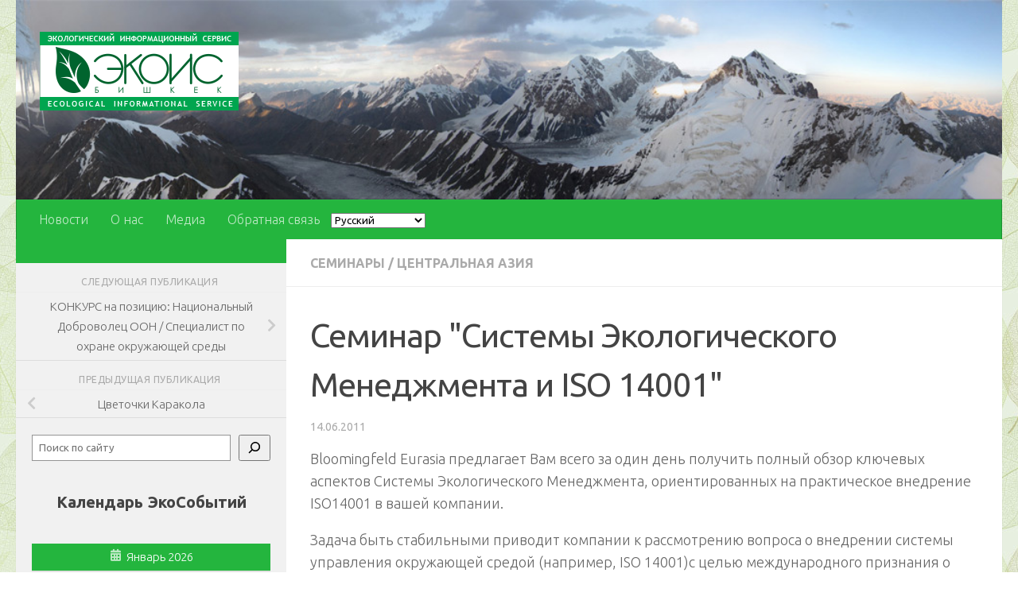

--- FILE ---
content_type: text/html; charset=UTF-8
request_url: https://ekois.net/d1-81-d0-b5-d0-bc-d0-b8-d0-bd-d0-b0-d1-80-d1-81-d0-b8-d1-81-d1-82-d0-b5-d0-bc-d1-8b-d1-8d-d0-ba-d0-be-d0-bb-d0-be-d0-b3-d0-b8-d1-87-d0-b5-d1-81-d0-ba-d0-be-d0-b3-d0-be-d0-bc-d0-b5-d0-bd-d0-b5/
body_size: 25376
content:
<!DOCTYPE html><html class="no-js" lang="ru-RU"><head><meta charset="UTF-8"><meta name="viewport" content="width=device-width, initial-scale=1.0"><link rel="profile" href="https://gmpg.org/xfn/11" /><link rel="pingback" href="https://ekois.net/xmlrpc.php"><title>Семинар &quot;Системы Экологического Менеджмента и ISO 14001&quot;</title><meta name='robots' content='max-image-preview:large' /><style>img:is([sizes="auto" i], [sizes^="auto," i]) { contain-intrinsic-size: 3000px 1500px }</style> <script defer src="[data-uri]"></script> <link rel='dns-prefetch' href='//static.addtoany.com' /><link rel="alternate" type="application/rss+xml" title=" &raquo; Лента" href="https://ekois.net/feed/" /><link rel="alternate" type="application/rss+xml" title=" &raquo; Лента комментариев" href="https://ekois.net/comments/feed/" /><link id="hu-user-gfont" href="//fonts.googleapis.com/css?family=Ubuntu:400,400italic,300italic,300,700&subset=latin,cyrillic-ext" rel="stylesheet" type="text/css"><script defer src="[data-uri]"></script> <style id='wp-emoji-styles-inline-css'>img.wp-smiley, img.emoji {
		display: inline !important;
		border: none !important;
		box-shadow: none !important;
		height: 1em !important;
		width: 1em !important;
		margin: 0 0.07em !important;
		vertical-align: -0.1em !important;
		background: none !important;
		padding: 0 !important;
	}</style><link rel='stylesheet' id='wp-block-library-css' href='https://ekois.net/wp-includes/css/dist/block-library/style.min.css?ver=6.7.4' media='all' /><style id='classic-theme-styles-inline-css'>/*! This file is auto-generated */
.wp-block-button__link{color:#fff;background-color:#32373c;border-radius:9999px;box-shadow:none;text-decoration:none;padding:calc(.667em + 2px) calc(1.333em + 2px);font-size:1.125em}.wp-block-file__button{background:#32373c;color:#fff;text-decoration:none}</style><style id='global-styles-inline-css'>:root{--wp--preset--aspect-ratio--square: 1;--wp--preset--aspect-ratio--4-3: 4/3;--wp--preset--aspect-ratio--3-4: 3/4;--wp--preset--aspect-ratio--3-2: 3/2;--wp--preset--aspect-ratio--2-3: 2/3;--wp--preset--aspect-ratio--16-9: 16/9;--wp--preset--aspect-ratio--9-16: 9/16;--wp--preset--color--black: #000000;--wp--preset--color--cyan-bluish-gray: #abb8c3;--wp--preset--color--white: #ffffff;--wp--preset--color--pale-pink: #f78da7;--wp--preset--color--vivid-red: #cf2e2e;--wp--preset--color--luminous-vivid-orange: #ff6900;--wp--preset--color--luminous-vivid-amber: #fcb900;--wp--preset--color--light-green-cyan: #7bdcb5;--wp--preset--color--vivid-green-cyan: #00d084;--wp--preset--color--pale-cyan-blue: #8ed1fc;--wp--preset--color--vivid-cyan-blue: #0693e3;--wp--preset--color--vivid-purple: #9b51e0;--wp--preset--gradient--vivid-cyan-blue-to-vivid-purple: linear-gradient(135deg,rgba(6,147,227,1) 0%,rgb(155,81,224) 100%);--wp--preset--gradient--light-green-cyan-to-vivid-green-cyan: linear-gradient(135deg,rgb(122,220,180) 0%,rgb(0,208,130) 100%);--wp--preset--gradient--luminous-vivid-amber-to-luminous-vivid-orange: linear-gradient(135deg,rgba(252,185,0,1) 0%,rgba(255,105,0,1) 100%);--wp--preset--gradient--luminous-vivid-orange-to-vivid-red: linear-gradient(135deg,rgba(255,105,0,1) 0%,rgb(207,46,46) 100%);--wp--preset--gradient--very-light-gray-to-cyan-bluish-gray: linear-gradient(135deg,rgb(238,238,238) 0%,rgb(169,184,195) 100%);--wp--preset--gradient--cool-to-warm-spectrum: linear-gradient(135deg,rgb(74,234,220) 0%,rgb(151,120,209) 20%,rgb(207,42,186) 40%,rgb(238,44,130) 60%,rgb(251,105,98) 80%,rgb(254,248,76) 100%);--wp--preset--gradient--blush-light-purple: linear-gradient(135deg,rgb(255,206,236) 0%,rgb(152,150,240) 100%);--wp--preset--gradient--blush-bordeaux: linear-gradient(135deg,rgb(254,205,165) 0%,rgb(254,45,45) 50%,rgb(107,0,62) 100%);--wp--preset--gradient--luminous-dusk: linear-gradient(135deg,rgb(255,203,112) 0%,rgb(199,81,192) 50%,rgb(65,88,208) 100%);--wp--preset--gradient--pale-ocean: linear-gradient(135deg,rgb(255,245,203) 0%,rgb(182,227,212) 50%,rgb(51,167,181) 100%);--wp--preset--gradient--electric-grass: linear-gradient(135deg,rgb(202,248,128) 0%,rgb(113,206,126) 100%);--wp--preset--gradient--midnight: linear-gradient(135deg,rgb(2,3,129) 0%,rgb(40,116,252) 100%);--wp--preset--font-size--small: 13px;--wp--preset--font-size--medium: 20px;--wp--preset--font-size--large: 36px;--wp--preset--font-size--x-large: 42px;--wp--preset--spacing--20: 0.44rem;--wp--preset--spacing--30: 0.67rem;--wp--preset--spacing--40: 1rem;--wp--preset--spacing--50: 1.5rem;--wp--preset--spacing--60: 2.25rem;--wp--preset--spacing--70: 3.38rem;--wp--preset--spacing--80: 5.06rem;--wp--preset--shadow--natural: 6px 6px 9px rgba(0, 0, 0, 0.2);--wp--preset--shadow--deep: 12px 12px 50px rgba(0, 0, 0, 0.4);--wp--preset--shadow--sharp: 6px 6px 0px rgba(0, 0, 0, 0.2);--wp--preset--shadow--outlined: 6px 6px 0px -3px rgba(255, 255, 255, 1), 6px 6px rgba(0, 0, 0, 1);--wp--preset--shadow--crisp: 6px 6px 0px rgba(0, 0, 0, 1);}:where(.is-layout-flex){gap: 0.5em;}:where(.is-layout-grid){gap: 0.5em;}body .is-layout-flex{display: flex;}.is-layout-flex{flex-wrap: wrap;align-items: center;}.is-layout-flex > :is(*, div){margin: 0;}body .is-layout-grid{display: grid;}.is-layout-grid > :is(*, div){margin: 0;}:where(.wp-block-columns.is-layout-flex){gap: 2em;}:where(.wp-block-columns.is-layout-grid){gap: 2em;}:where(.wp-block-post-template.is-layout-flex){gap: 1.25em;}:where(.wp-block-post-template.is-layout-grid){gap: 1.25em;}.has-black-color{color: var(--wp--preset--color--black) !important;}.has-cyan-bluish-gray-color{color: var(--wp--preset--color--cyan-bluish-gray) !important;}.has-white-color{color: var(--wp--preset--color--white) !important;}.has-pale-pink-color{color: var(--wp--preset--color--pale-pink) !important;}.has-vivid-red-color{color: var(--wp--preset--color--vivid-red) !important;}.has-luminous-vivid-orange-color{color: var(--wp--preset--color--luminous-vivid-orange) !important;}.has-luminous-vivid-amber-color{color: var(--wp--preset--color--luminous-vivid-amber) !important;}.has-light-green-cyan-color{color: var(--wp--preset--color--light-green-cyan) !important;}.has-vivid-green-cyan-color{color: var(--wp--preset--color--vivid-green-cyan) !important;}.has-pale-cyan-blue-color{color: var(--wp--preset--color--pale-cyan-blue) !important;}.has-vivid-cyan-blue-color{color: var(--wp--preset--color--vivid-cyan-blue) !important;}.has-vivid-purple-color{color: var(--wp--preset--color--vivid-purple) !important;}.has-black-background-color{background-color: var(--wp--preset--color--black) !important;}.has-cyan-bluish-gray-background-color{background-color: var(--wp--preset--color--cyan-bluish-gray) !important;}.has-white-background-color{background-color: var(--wp--preset--color--white) !important;}.has-pale-pink-background-color{background-color: var(--wp--preset--color--pale-pink) !important;}.has-vivid-red-background-color{background-color: var(--wp--preset--color--vivid-red) !important;}.has-luminous-vivid-orange-background-color{background-color: var(--wp--preset--color--luminous-vivid-orange) !important;}.has-luminous-vivid-amber-background-color{background-color: var(--wp--preset--color--luminous-vivid-amber) !important;}.has-light-green-cyan-background-color{background-color: var(--wp--preset--color--light-green-cyan) !important;}.has-vivid-green-cyan-background-color{background-color: var(--wp--preset--color--vivid-green-cyan) !important;}.has-pale-cyan-blue-background-color{background-color: var(--wp--preset--color--pale-cyan-blue) !important;}.has-vivid-cyan-blue-background-color{background-color: var(--wp--preset--color--vivid-cyan-blue) !important;}.has-vivid-purple-background-color{background-color: var(--wp--preset--color--vivid-purple) !important;}.has-black-border-color{border-color: var(--wp--preset--color--black) !important;}.has-cyan-bluish-gray-border-color{border-color: var(--wp--preset--color--cyan-bluish-gray) !important;}.has-white-border-color{border-color: var(--wp--preset--color--white) !important;}.has-pale-pink-border-color{border-color: var(--wp--preset--color--pale-pink) !important;}.has-vivid-red-border-color{border-color: var(--wp--preset--color--vivid-red) !important;}.has-luminous-vivid-orange-border-color{border-color: var(--wp--preset--color--luminous-vivid-orange) !important;}.has-luminous-vivid-amber-border-color{border-color: var(--wp--preset--color--luminous-vivid-amber) !important;}.has-light-green-cyan-border-color{border-color: var(--wp--preset--color--light-green-cyan) !important;}.has-vivid-green-cyan-border-color{border-color: var(--wp--preset--color--vivid-green-cyan) !important;}.has-pale-cyan-blue-border-color{border-color: var(--wp--preset--color--pale-cyan-blue) !important;}.has-vivid-cyan-blue-border-color{border-color: var(--wp--preset--color--vivid-cyan-blue) !important;}.has-vivid-purple-border-color{border-color: var(--wp--preset--color--vivid-purple) !important;}.has-vivid-cyan-blue-to-vivid-purple-gradient-background{background: var(--wp--preset--gradient--vivid-cyan-blue-to-vivid-purple) !important;}.has-light-green-cyan-to-vivid-green-cyan-gradient-background{background: var(--wp--preset--gradient--light-green-cyan-to-vivid-green-cyan) !important;}.has-luminous-vivid-amber-to-luminous-vivid-orange-gradient-background{background: var(--wp--preset--gradient--luminous-vivid-amber-to-luminous-vivid-orange) !important;}.has-luminous-vivid-orange-to-vivid-red-gradient-background{background: var(--wp--preset--gradient--luminous-vivid-orange-to-vivid-red) !important;}.has-very-light-gray-to-cyan-bluish-gray-gradient-background{background: var(--wp--preset--gradient--very-light-gray-to-cyan-bluish-gray) !important;}.has-cool-to-warm-spectrum-gradient-background{background: var(--wp--preset--gradient--cool-to-warm-spectrum) !important;}.has-blush-light-purple-gradient-background{background: var(--wp--preset--gradient--blush-light-purple) !important;}.has-blush-bordeaux-gradient-background{background: var(--wp--preset--gradient--blush-bordeaux) !important;}.has-luminous-dusk-gradient-background{background: var(--wp--preset--gradient--luminous-dusk) !important;}.has-pale-ocean-gradient-background{background: var(--wp--preset--gradient--pale-ocean) !important;}.has-electric-grass-gradient-background{background: var(--wp--preset--gradient--electric-grass) !important;}.has-midnight-gradient-background{background: var(--wp--preset--gradient--midnight) !important;}.has-small-font-size{font-size: var(--wp--preset--font-size--small) !important;}.has-medium-font-size{font-size: var(--wp--preset--font-size--medium) !important;}.has-large-font-size{font-size: var(--wp--preset--font-size--large) !important;}.has-x-large-font-size{font-size: var(--wp--preset--font-size--x-large) !important;}
:where(.wp-block-post-template.is-layout-flex){gap: 1.25em;}:where(.wp-block-post-template.is-layout-grid){gap: 1.25em;}
:where(.wp-block-columns.is-layout-flex){gap: 2em;}:where(.wp-block-columns.is-layout-grid){gap: 2em;}
:root :where(.wp-block-pullquote){font-size: 1.5em;line-height: 1.6;}</style><link rel='stylesheet' id='contact-form-7-css' href='https://ekois.net/wp-content/cache/autoptimize/css/autoptimize_single_3fd2afa98866679439097f4ab102fe0a.css?ver=6.0.5' media='all' /><link rel='stylesheet' id='hueman-main-style-css' href='https://ekois.net/wp-content/themes/hueman/assets/front/css/main.min.css?ver=3.7.23' media='all' /><style id='hueman-main-style-inline-css'>body { font-family:'Ubuntu', Arial, sans-serif;font-size:1.00rem }@media only screen and (min-width: 720px) {
        .nav > li { font-size:1.00rem; }
      }.sidebar .widget { padding-left: 20px; padding-right: 20px; padding-top: 20px; }::selection { background-color: #24b53e; }
::-moz-selection { background-color: #24b53e; }a,a>span.hu-external::after,.themeform label .required,#flexslider-featured .flex-direction-nav .flex-next:hover,#flexslider-featured .flex-direction-nav .flex-prev:hover,.post-hover:hover .post-title a,.post-title a:hover,.sidebar.s1 .post-nav li a:hover i,.content .post-nav li a:hover i,.post-related a:hover,.sidebar.s1 .widget_rss ul li a,#footer .widget_rss ul li a,.sidebar.s1 .widget_calendar a,#footer .widget_calendar a,.sidebar.s1 .alx-tab .tab-item-category a,.sidebar.s1 .alx-posts .post-item-category a,.sidebar.s1 .alx-tab li:hover .tab-item-title a,.sidebar.s1 .alx-tab li:hover .tab-item-comment a,.sidebar.s1 .alx-posts li:hover .post-item-title a,#footer .alx-tab .tab-item-category a,#footer .alx-posts .post-item-category a,#footer .alx-tab li:hover .tab-item-title a,#footer .alx-tab li:hover .tab-item-comment a,#footer .alx-posts li:hover .post-item-title a,.comment-tabs li.active a,.comment-awaiting-moderation,.child-menu a:hover,.child-menu .current_page_item > a,.wp-pagenavi a{ color: #24b53e; }input[type="submit"],.themeform button[type="submit"],.sidebar.s1 .sidebar-top,.sidebar.s1 .sidebar-toggle,#flexslider-featured .flex-control-nav li a.flex-active,.post-tags a:hover,.sidebar.s1 .widget_calendar caption,#footer .widget_calendar caption,.author-bio .bio-avatar:after,.commentlist li.bypostauthor > .comment-body:after,.commentlist li.comment-author-admin > .comment-body:after{ background-color: #24b53e; }.post-format .format-container { border-color: #24b53e; }.sidebar.s1 .alx-tabs-nav li.active a,#footer .alx-tabs-nav li.active a,.comment-tabs li.active a,.wp-pagenavi a:hover,.wp-pagenavi a:active,.wp-pagenavi span.current{ border-bottom-color: #24b53e!important; }.sidebar.s2 .post-nav li a:hover i,
.sidebar.s2 .widget_rss ul li a,
.sidebar.s2 .widget_calendar a,
.sidebar.s2 .alx-tab .tab-item-category a,
.sidebar.s2 .alx-posts .post-item-category a,
.sidebar.s2 .alx-tab li:hover .tab-item-title a,
.sidebar.s2 .alx-tab li:hover .tab-item-comment a,
.sidebar.s2 .alx-posts li:hover .post-item-title a { color: #1f8432; }
.sidebar.s2 .sidebar-top,.sidebar.s2 .sidebar-toggle,.post-comments,.jp-play-bar,.jp-volume-bar-value,.sidebar.s2 .widget_calendar caption{ background-color: #1f8432; }.sidebar.s2 .alx-tabs-nav li.active a { border-bottom-color: #1f8432; }
.post-comments::before { border-right-color: #1f8432; }
      .search-expand,
              #nav-topbar.nav-container { background-color: #f1f1f1}@media only screen and (min-width: 720px) {
                #nav-topbar .nav ul { background-color: #f1f1f1; }
              }.is-scrolled #header .nav-container.desktop-sticky,
              .is-scrolled #header .search-expand { background-color: #f1f1f1; background-color: rgba(241,241,241,0.90) }.is-scrolled .topbar-transparent #nav-topbar.desktop-sticky .nav ul { background-color: #f1f1f1; background-color: rgba(241,241,241,0.95) }#header { background-color: rgba(241,241,241,0); }
@media only screen and (min-width: 720px) {
  #nav-header .nav ul { background-color: rgba(241,241,241,0); }
}
        #header #nav-mobile { background-color: #006382; }.is-scrolled #header #nav-mobile { background-color: #006382; background-color: rgba(0,99,130,0.90) }#nav-header.nav-container, #main-header-search .search-expand { background-color: #24b53e; }
@media only screen and (min-width: 720px) {
  #nav-header .nav ul { background-color: #24b53e; }
}
        #footer-bottom { background-color: #1f8432; }.site-title a img { max-height: 250px; }.sidebar.expanding, .sidebar.collapsing, .sidebar .sidebar-content, .sidebar .sidebar-toggle, .container-inner > .main::before,.container-inner > .main::after { background-color: #f1f1f1; }@media only screen and (min-width: 480px) and (max-width: 1200px) { .s2.expanded { background-color: #f1f1f1; } }@media only screen and (min-width: 480px) and (max-width: 960px) { .s1.expanded { background-color: #f1f1f1; } }body {background: #ffffff url(https://ekois.net/wp-content/uploads/2023/07/bg_pattern.jpg) repeat center center;background-attachment:fixed;background-size: original;}</style><link rel='stylesheet' id='hueman-font-awesome-css' href='https://ekois.net/wp-content/themes/hueman/assets/front/css/font-awesome.min.css?ver=3.7.23' media='all' /><style id='akismet-widget-style-inline-css'>.a-stats {
				--akismet-color-mid-green: #357b49;
				--akismet-color-white: #fff;
				--akismet-color-light-grey: #f6f7f7;

				max-width: 350px;
				width: auto;
			}

			.a-stats * {
				all: unset;
				box-sizing: border-box;
			}

			.a-stats strong {
				font-weight: 600;
			}

			.a-stats a.a-stats__link,
			.a-stats a.a-stats__link:visited,
			.a-stats a.a-stats__link:active {
				background: var(--akismet-color-mid-green);
				border: none;
				box-shadow: none;
				border-radius: 8px;
				color: var(--akismet-color-white);
				cursor: pointer;
				display: block;
				font-family: -apple-system, BlinkMacSystemFont, 'Segoe UI', 'Roboto', 'Oxygen-Sans', 'Ubuntu', 'Cantarell', 'Helvetica Neue', sans-serif;
				font-weight: 500;
				padding: 12px;
				text-align: center;
				text-decoration: none;
				transition: all 0.2s ease;
			}

			/* Extra specificity to deal with TwentyTwentyOne focus style */
			.widget .a-stats a.a-stats__link:focus {
				background: var(--akismet-color-mid-green);
				color: var(--akismet-color-white);
				text-decoration: none;
			}

			.a-stats a.a-stats__link:hover {
				filter: brightness(110%);
				box-shadow: 0 4px 12px rgba(0, 0, 0, 0.06), 0 0 2px rgba(0, 0, 0, 0.16);
			}

			.a-stats .count {
				color: var(--akismet-color-white);
				display: block;
				font-size: 1.5em;
				line-height: 1.4;
				padding: 0 13px;
				white-space: nowrap;
			}</style><link rel='stylesheet' id='addtoany-css' href='https://ekois.net/wp-content/plugins/add-to-any/addtoany.min.css?ver=1.16' media='all' /><link rel='stylesheet' id='__EPYT__style-css' href='https://ekois.net/wp-content/plugins/youtube-embed-plus/styles/ytprefs.min.css?ver=14.2.1.3' media='all' /><style id='__EPYT__style-inline-css'>.epyt-gallery-thumb {
                        width: 50%;
                }
                
                         @media (min-width:0px) and (max-width: 767px) {
                            .epyt-gallery-rowbreak {
                                display: none;
                            }
                            .epyt-gallery-allthumbs[class*="epyt-cols"] .epyt-gallery-thumb {
                                width: 100% !important;
                            }
                          }</style> <script defer id="addtoany-core-js-before" src="[data-uri]"></script> <script defer src="https://static.addtoany.com/menu/page.js" id="addtoany-core-js"></script> <script src="https://ekois.net/wp-includes/js/jquery/jquery.min.js?ver=3.7.1" id="jquery-core-js"></script> <script defer src="https://ekois.net/wp-includes/js/jquery/jquery-migrate.min.js?ver=3.4.1" id="jquery-migrate-js"></script> <script defer src="https://ekois.net/wp-content/plugins/add-to-any/addtoany.min.js?ver=1.1" id="addtoany-jquery-js"></script> <script defer id="__ytprefs__-js-extra" src="[data-uri]"></script> <script defer src="https://ekois.net/wp-content/plugins/youtube-embed-plus/scripts/ytprefs.min.js?ver=14.2.1.3" id="__ytprefs__-js"></script> <link rel="https://api.w.org/" href="https://ekois.net/wp-json/" /><link rel="alternate" title="JSON" type="application/json" href="https://ekois.net/wp-json/wp/v2/posts/7289" /><link rel="EditURI" type="application/rsd+xml" title="RSD" href="https://ekois.net/xmlrpc.php?rsd" /><link rel="canonical" href="https://ekois.net/d1-81-d0-b5-d0-bc-d0-b8-d0-bd-d0-b0-d1-80-d1-81-d0-b8-d1-81-d1-82-d0-b5-d0-bc-d1-8b-d1-8d-d0-ba-d0-be-d0-bb-d0-be-d0-b3-d0-b8-d1-87-d0-b5-d1-81-d0-ba-d0-be-d0-b3-d0-be-d0-bc-d0-b5-d0-bd-d0-b5/" /><link rel='shortlink' href='https://ekois.net/?p=7289' /><link rel="alternate" title="oEmbed (JSON)" type="application/json+oembed" href="https://ekois.net/wp-json/oembed/1.0/embed?url=https%3A%2F%2Fekois.net%2Fd1-81-d0-b5-d0-bc-d0-b8-d0-bd-d0-b0-d1-80-d1-81-d0-b8-d1-81-d1-82-d0-b5-d0-bc-d1-8b-d1-8d-d0-ba-d0-be-d0-bb-d0-be-d0-b3-d0-b8-d1-87-d0-b5-d1-81-d0-ba-d0-be-d0-b3-d0-be-d0-bc-d0-b5-d0-bd-d0-b5%2F" /><link rel="alternate" title="oEmbed (XML)" type="text/xml+oembed" href="https://ekois.net/wp-json/oembed/1.0/embed?url=https%3A%2F%2Fekois.net%2Fd1-81-d0-b5-d0-bc-d0-b8-d0-bd-d0-b0-d1-80-d1-81-d0-b8-d1-81-d1-82-d0-b5-d0-bc-d1-8b-d1-8d-d0-ba-d0-be-d0-bb-d0-be-d0-b3-d0-b8-d1-87-d0-b5-d1-81-d0-ba-d0-be-d0-b3-d0-be-d0-bc-d0-b5-d0-bd-d0-b5%2F&#038;format=xml" /><link rel="preload" as="font" type="font/woff2" href="https://ekois.net/wp-content/themes/hueman/assets/front/webfonts/fa-brands-400.woff2?v=5.15.2" crossorigin="anonymous"/><link rel="preload" as="font" type="font/woff2" href="https://ekois.net/wp-content/themes/hueman/assets/front/webfonts/fa-regular-400.woff2?v=5.15.2" crossorigin="anonymous"/><link rel="preload" as="font" type="font/woff2" href="https://ekois.net/wp-content/themes/hueman/assets/front/webfonts/fa-solid-900.woff2?v=5.15.2" crossorigin="anonymous"/> <!--[if lt IE 9]> <script src="https://ekois.net/wp-content/themes/hueman/assets/front/js/ie/html5shiv-printshiv.min.js"></script> <script src="https://ekois.net/wp-content/themes/hueman/assets/front/js/ie/selectivizr.js"></script> <![endif]--></head><body class="post-template-default single single-post postid-7289 single-format-standard wp-custom-logo wp-embed-responsive col-2cr full-width mobile-sidebar-hide-s2 header-desktop-sticky header-mobile-sticky hueman-3-7-23 chrome"><div id="wrapper"> <a class="screen-reader-text skip-link" href="#content">Перейти к содержимому</a><header id="header" class="specific-mobile-menu-on one-mobile-menu mobile_menu   topbar-transparent has-header-img"><nav class="nav-container group mobile-menu mobile-sticky " id="nav-mobile" data-menu-id="header-1"><div class="mobile-title-logo-in-header"><p class="site-title"> <a class="custom-logo-link" href="https://ekois.net/" rel="home" title=" | Главная страница"><img src="https://ekois.net/wp-content/uploads/2023/07/ekois_logo-1.png" alt="" width="250" height="99"/></a></p></div> <button class="ham__navbar-toggler-two collapsed" title="Menu" aria-expanded="false"> <span class="ham__navbar-span-wrapper"> <span class="line line-1"></span> <span class="line line-2"></span> <span class="line line-3"></span> </span> </button><div class="nav-text"></div><div class="nav-wrap container"><ul id="menu-glavnoe-menyu" class="nav container-inner group"><li id="menu-item-14129" class="menu-item menu-item-type-custom menu-item-object-custom menu-item-home menu-item-14129"><a href="http://ekois.net/">Новости</a></li><li id="menu-item-19" class="menu-item menu-item-type-post_type menu-item-object-page menu-item-19"><a href="https://ekois.net/about-us/">О нас</a></li><li id="menu-item-42746" class="menu-item menu-item-type-post_type menu-item-object-page menu-item-42746"><a href="https://ekois.net/media/">Медиа</a></li><li id="menu-item-42747" class="menu-item menu-item-type-post_type menu-item-object-page menu-item-42747"><a href="https://ekois.net/kontakty/">Обратная связь</a></li></ul></div></nav><div class="container group"><div class="container-inner"><div id="header-image-wrap"><div class="group hu-pad central-header-zone"><div class="logo-tagline-group"><p class="site-title"> <a class="custom-logo-link" href="https://ekois.net/" rel="home" title=" | Главная страница"><img src="https://ekois.net/wp-content/uploads/2023/07/ekois_logo-1.png" alt="" width="250" height="99"/></a></p></div></div> <img src="https://ekois.net/wp-content/uploads/2023/07/h_5.jpg" width="1027" height="208" alt="" class="new-site-image" srcset="https://ekois.net/wp-content/uploads/2023/07/h_5.jpg 1027w, https://ekois.net/wp-content/uploads/2023/07/h_5-300x61.jpg 300w, https://ekois.net/wp-content/uploads/2023/07/h_5-1024x207.jpg 1024w, https://ekois.net/wp-content/uploads/2023/07/h_5-768x156.jpg 768w" sizes="(max-width: 1027px) 100vw, 1027px" decoding="async" fetchpriority="high" /></div><nav class="nav-container group desktop-menu " id="nav-header" data-menu-id="header-2"><div class="nav-text"></div><div class="nav-wrap container"><ul id="menu-glavnoe-menyu-1" class="nav container-inner group"><li class="menu-item menu-item-type-custom menu-item-object-custom menu-item-home menu-item-14129"><a href="http://ekois.net/">Новости</a></li><li class="menu-item menu-item-type-post_type menu-item-object-page menu-item-19"><a href="https://ekois.net/about-us/">О нас</a></li><li class="menu-item menu-item-type-post_type menu-item-object-page menu-item-42746"><a href="https://ekois.net/media/">Медиа</a></li><li class="menu-item menu-item-type-post_type menu-item-object-page menu-item-42747"><a href="https://ekois.net/kontakty/">Обратная связь</a></li><li style="position:relative;" class="menu-item menu-item-gtranslate gt-menu-12210"></li></ul></div></nav></div></div></header><div class="container" id="page"><div class="container-inner"><div class="main"><div class="main-inner group"><main class="content" id="content"><div class="page-title hu-pad group"><ul class="meta-single group"><li class="category"><a href="https://ekois.net/category/sobytiya/seminary/" rel="category tag">Семинары</a> <span>/</span> <a href="https://ekois.net/category/geografiya/tsentralnaya-aziya/" rel="category tag">Центральная Азия</a></li></ul></div><div class="hu-pad group"><article class="post-7289 post type-post status-publish format-standard hentry category-seminary category-tsentralnaya-aziya"><div class="post-inner group"><h1 class="post-title entry-title">Семинар &quot;Системы Экологического Менеджмента и ISO 14001&quot;</h1><p class="post-byline"> <time class="published" datetime="2011-06-14T08:06:19+06:00">14.06.2011</time></p><div class="clear"></div><div class="entry themeform"><div class="entry-inner"><p>Bloomingfeld Eurasia предлагает Вам всего за один день получить полный обзор ключевых аспектов Системы Экологического Менеджмента, ориентированных на практическое внедрение ISO14001 в вашей компании.</p><p>Задача быть стабильными приводит компании к рассмотрению вопроса о внедрении системы управления окружающей средой (например, ISO 14001)с целью международного признания о политики компании по отношению к окружающей среде.</p><p>Данный курс дает понимание того, как определить и оценить влияние деятельности компании на окружающую среду. Он объясняет, как воздействие компании на окружающую среду может осуществляться в рамках системы экологического менеджмента.</p><p>В курс включено практическое применение экологического аудита и системы управления окружающей средой, а также тестирование и оценка диапазона доступных инструментов и методов экологического менеджмента. В частности будет рассмотрен стандарт ISO 14001.<br /> <span id="more-7289"></span><br /> Справочник семинара может быть использован в качестве справочной базы данных или в качестве руководства позволяющего успешно реализовывать ISO14001 на вашем предприятии.</p><p>Эксперты:</p><p>Vincent Lalieu, Региональный Менеджер, Bloomingfeld Eurasia<br /> Kim Schoenmaekers, Главный инженер, Bloomingfeld<br /> Willem Van Gulck, Управляющий Директор, Bloomingfeld</p><p>Проведение семинара:</p><p>08/07/201, Казак Ауыл Медеу Алматы Казахстан, 09.30-16.30 (включая обед)</p><p>Условия участия:</p><p>Компании: 400 USD<br /> Государственные служащие: 300 USD<br /> Студенты: 100 USD</p><p>Участники семинара получат Сертификат Участия</p><p>зарегистрироваться он-лайн по ссылке: <a href="http://www.bloomingfeld.com/seminars/bfkz110002ru.html">http://www.bloomingfeld.com/seminars/bfkz110002ru.html<br /> </a></p><div class="addtoany_share_save_container addtoany_content addtoany_content_bottom"><div class="a2a_kit a2a_kit_size_18 addtoany_list" data-a2a-url="https://ekois.net/d1-81-d0-b5-d0-bc-d0-b8-d0-bd-d0-b0-d1-80-d1-81-d0-b8-d1-81-d1-82-d0-b5-d0-bc-d1-8b-d1-8d-d0-ba-d0-be-d0-bb-d0-be-d0-b3-d0-b8-d1-87-d0-b5-d1-81-d0-ba-d0-be-d0-b3-d0-be-d0-bc-d0-b5-d0-bd-d0-b5/" data-a2a-title="Семинар &quot;Системы Экологического Менеджмента и ISO 14001&quot;"><a class="a2a_button_facebook" href="https://www.addtoany.com/add_to/facebook?linkurl=https%3A%2F%2Fekois.net%2Fd1-81-d0-b5-d0-bc-d0-b8-d0-bd-d0-b0-d1-80-d1-81-d0-b8-d1-81-d1-82-d0-b5-d0-bc-d1-8b-d1-8d-d0-ba-d0-be-d0-bb-d0-be-d0-b3-d0-b8-d1-87-d0-b5-d1-81-d0-ba-d0-be-d0-b3-d0-be-d0-bc-d0-b5-d0-bd-d0-b5%2F&amp;linkname=%D0%A1%D0%B5%D0%BC%D0%B8%D0%BD%D0%B0%D1%80%20%22%D0%A1%D0%B8%D1%81%D1%82%D0%B5%D0%BC%D1%8B%20%D0%AD%D0%BA%D0%BE%D0%BB%D0%BE%D0%B3%D0%B8%D1%87%D0%B5%D1%81%D0%BA%D0%BE%D0%B3%D0%BE%20%D0%9C%D0%B5%D0%BD%D0%B5%D0%B4%D0%B6%D0%BC%D0%B5%D0%BD%D1%82%D0%B0%20%D0%B8%20ISO%2014001%22" title="Facebook" rel="nofollow noopener" target="_blank"></a><a class="a2a_button_email" href="https://www.addtoany.com/add_to/email?linkurl=https%3A%2F%2Fekois.net%2Fd1-81-d0-b5-d0-bc-d0-b8-d0-bd-d0-b0-d1-80-d1-81-d0-b8-d1-81-d1-82-d0-b5-d0-bc-d1-8b-d1-8d-d0-ba-d0-be-d0-bb-d0-be-d0-b3-d0-b8-d1-87-d0-b5-d1-81-d0-ba-d0-be-d0-b3-d0-be-d0-bc-d0-b5-d0-bd-d0-b5%2F&amp;linkname=%D0%A1%D0%B5%D0%BC%D0%B8%D0%BD%D0%B0%D1%80%20%22%D0%A1%D0%B8%D1%81%D1%82%D0%B5%D0%BC%D1%8B%20%D0%AD%D0%BA%D0%BE%D0%BB%D0%BE%D0%B3%D0%B8%D1%87%D0%B5%D1%81%D0%BA%D0%BE%D0%B3%D0%BE%20%D0%9C%D0%B5%D0%BD%D0%B5%D0%B4%D0%B6%D0%BC%D0%B5%D0%BD%D1%82%D0%B0%20%D0%B8%20ISO%2014001%22" title="Email" rel="nofollow noopener" target="_blank"></a></div></div><nav class="pagination group"></nav></div><div class="clear"></div></div></div></article><div class="clear"></div><h4 class="heading"> <i class="far fa-hand-point-right"></i>Вам может также понравиться...</h4><ul class="related-posts group"><li class="related post-hover"><article class="post-18625 post type-post status-publish format-standard hentry category-vstrechi-i-konferentsii category-tsentralnaya-aziya"><div class="post-thumbnail"> <a href="https://ekois.net/provedenie-natsionalnogo-dialoga-gef-v-kazahstane/" class="hu-rel-post-thumb"> </a></div><div class="related-inner"><h4 class="post-title entry-title"> <a href="https://ekois.net/provedenie-natsionalnogo-dialoga-gef-v-kazahstane/" rel="bookmark">Проведение Национального диалога ГЭФ в Казахстане</a></h4><div class="post-meta group"><p class="post-date"> <time class="published updated" datetime="2015-12-07 16:56:10">07.12.2015</time></p><p class="post-byline" style="display:none">&nbsp;- <span class="vcard author"> <span class="fn"><a href="https://ekois.net/author/indira/" title="Записи Индира Жакипова" rel="author">Индира Жакипова</a></span> </span> &middot; Published <span class="published">07.12.2015</span></p></div></div></article></li><li class="related post-hover"><article class="post-3123 post type-post status-publish format-standard hentry category-granty category-donory category-news category-seminary category-treningi"><div class="post-thumbnail"> <a href="https://ekois.net/d0-be-d1-87-d0-b5-d1-80-d0-b5-d0-b4-d0-bd-d0-be-d0-b9-d0-b2-d1-8b-d0-bf-d1-83-d1-81-d0-ba-d0-b1-d1-8e-d0-bb-d0-bb-d0-b5-d1-82-d0-b5-d0-bd-d1-8f-d1-84-d0-be-d0-bd-d0-b4-d1-8b-d0-b8-d0-b3-d1-80-d0/" class="hu-rel-post-thumb"> </a></div><div class="related-inner"><h4 class="post-title entry-title"> <a href="https://ekois.net/d0-be-d1-87-d0-b5-d1-80-d0-b5-d0-b4-d0-bd-d0-be-d0-b9-d0-b2-d1-8b-d0-bf-d1-83-d1-81-d0-ba-d0-b1-d1-8e-d0-bb-d0-bb-d0-b5-d1-82-d0-b5-d0-bd-d1-8f-d1-84-d0-be-d0-bd-d0-b4-d1-8b-d0-b8-d0-b3-d1-80-d0/" rel="bookmark">Очередной выпуск бюллетеня &quot;Фонды и гранты&quot;</a></h4><div class="post-meta group"><p class="post-date"> <time class="published updated" datetime="2008-05-07 08:01:59">07.05.2008</time></p><p class="post-byline" style="display:none">&nbsp;- <span class="vcard author"> <span class="fn"><a href="https://ekois.net/author/indira/" title="Записи Индира Жакипова" rel="author">Индира Жакипова</a></span> </span> &middot; Published <span class="published">07.05.2008</span></p></div></div></article></li><li class="related post-hover"><article class="post-41815 post type-post status-publish format-standard hentry category-ustojchivoe-razvitie category-tsentralnaya-aziya"><div class="post-thumbnail"> <a href="https://ekois.net/raspustit-baklashku-na-pryazhu/" class="hu-rel-post-thumb"> </a></div><div class="related-inner"><h4 class="post-title entry-title"> <a href="https://ekois.net/raspustit-baklashku-na-pryazhu/" rel="bookmark">РАСПУСТИТЬ «БАКЛАШКУ» НА ПРЯЖУ</a></h4><div class="post-meta group"><p class="post-date"> <time class="published updated" datetime="2023-01-24 13:57:47">24.01.2023</time></p><p class="post-byline" style="display:none">&nbsp;- <span class="vcard author"> <span class="fn"><a href="https://ekois.net/author/indira/" title="Записи Индира Жакипова" rel="author">Индира Жакипова</a></span> </span> &middot; Published <span class="published">24.01.2023</span></p></div></div></article></li></ul></div></main><div class="sidebar s1 collapsed" data-position="left" data-layout="col-2cr" data-sb-id="s1"> <button class="sidebar-toggle" title="Развернуть боковое меню"><i class="fas sidebar-toggle-arrows"></i></button><div class="sidebar-content"><div class="sidebar-top group"></div><ul class="post-nav group"><li class="next"><strong>Следующая публикация&nbsp;</strong><a href="https://ekois.net/d0-ba-d0-be-d0-bd-d0-ba-d1-83-d1-80-d1-81-d0-bd-d0-b0-d0-bf-d0-be-d0-b7-d0-b8-d1-86-d0-b8-d1-8e-d0-bd-d0-b0-d1-86-d0-b8-d0-be-d0-bd-d0-b0-d0-bb-d1-8c-d0-bd-d1-8b-d0-b9-d0-b4-d0-be-d0-b1-d1-80/" rel="next"><i class="fas fa-chevron-right"></i><span>КОНКУРС на позицию:   Национальный Доброволец ООН / Специалист по охране окружающей среды</span></a></li><li class="previous"><strong>Предыдущая публикация&nbsp;</strong><a href="https://ekois.net/d1-86-d0-b2-d0-b5-d1-82-d0-be-d1-87-d0-ba-d0-b8-d0-ba-d0-b0-d1-80-d0-b0-d0-ba-d0-be-d0-bb-d0-b0/" rel="prev"><i class="fas fa-chevron-left"></i><span>Цветочки Каракола</span></a></li></ul><div id="block-2" class="widget widget_block widget_search"><form role="search" method="get" action="https://ekois.net/" class="wp-block-search__button-inside wp-block-search__icon-button wp-block-search"    ><label class="wp-block-search__label screen-reader-text" for="wp-block-search__input-1" >Поиск</label><div class="wp-block-search__inside-wrapper " ><input class="wp-block-search__input" id="wp-block-search__input-1" placeholder="Поиск по сайту" value="" type="search" name="s" required /><button aria-label="Поиск" class="wp-block-search__button has-icon wp-element-button" type="submit" ><svg class="search-icon" viewBox="0 0 24 24" width="24" height="24"> <path d="M13 5c-3.3 0-6 2.7-6 6 0 1.4.5 2.7 1.3 3.7l-3.8 3.8 1.1 1.1 3.8-3.8c1 .8 2.3 1.3 3.7 1.3 3.3 0 6-2.7 6-6S16.3 5 13 5zm0 10.5c-2.5 0-4.5-2-4.5-4.5s2-4.5 4.5-4.5 4.5 2 4.5 4.5-2 4.5-4.5 4.5z"></path> </svg></button></div></form></div><div id="block-6" class="widget widget_block"><h2 class="wp-block-heading has-text-align-center has-medium-font-size">Календарь ЭкоСобытий</h2></div><div id="block-5" class="widget widget_block widget_calendar"><div class="wp-block-calendar"><table id="wp-calendar" class="wp-calendar-table"><caption>Январь 2026</caption><thead><tr><th scope="col" title="Понедельник">Пн</th><th scope="col" title="Вторник">Вт</th><th scope="col" title="Среда">Ср</th><th scope="col" title="Четверг">Чт</th><th scope="col" title="Пятница">Пт</th><th scope="col" title="Суббота">Сб</th><th scope="col" title="Воскресенье">Вс</th></tr></thead><tbody><tr><td colspan="3" class="pad">&nbsp;</td><td>1</td><td>2</td><td><a href="https://ekois.net/2026/01/03/" aria-label="Записи, опубликованные 03.01.2026">3</a></td><td>4</td></tr><tr><td><a href="https://ekois.net/2026/01/05/" aria-label="Записи, опубликованные 05.01.2026">5</a></td><td>6</td><td><a href="https://ekois.net/2026/01/07/" aria-label="Записи, опубликованные 07.01.2026">7</a></td><td>8</td><td>9</td><td><a href="https://ekois.net/2026/01/10/" aria-label="Записи, опубликованные 10.01.2026">10</a></td><td><a href="https://ekois.net/2026/01/11/" aria-label="Записи, опубликованные 11.01.2026">11</a></td></tr><tr><td><a href="https://ekois.net/2026/01/12/" aria-label="Записи, опубликованные 12.01.2026">12</a></td><td><a href="https://ekois.net/2026/01/13/" aria-label="Записи, опубликованные 13.01.2026">13</a></td><td>14</td><td>15</td><td><a href="https://ekois.net/2026/01/16/" aria-label="Записи, опубликованные 16.01.2026">16</a></td><td id="today">17</td><td>18</td></tr><tr><td>19</td><td>20</td><td>21</td><td>22</td><td>23</td><td>24</td><td>25</td></tr><tr><td>26</td><td>27</td><td>28</td><td>29</td><td>30</td><td>31</td><td class="pad" colspan="1">&nbsp;</td></tr></tbody></table><nav aria-label="Предыдущий и следующий месяцы" class="wp-calendar-nav"> <span class="wp-calendar-nav-prev"><a href="https://ekois.net/2025/12/">&laquo; Дек</a></span> <span class="pad">&nbsp;</span> <span class="wp-calendar-nav-next">&nbsp;</span></nav></div></div><div id="block-3" class="widget widget_block widget_media_image"><div class="wp-block-image"><figure class="aligncenter size-full"><a href="http://ekois.net/ekoforum-kyrgyzstana/"><img loading="lazy" decoding="async" width="240" height="100" src="http://ekois.net/wp-content/uploads/2023/07/b_ecoforum.png" alt="" class="wp-image-42720"/></a></figure></div></div><div id="block-7" class="widget widget_block widget_media_image"><div class="wp-block-image"><figure class="aligncenter size-full"><a href="http://ekois.net/yuridicheskaya-konsultatsiya/"><img loading="lazy" decoding="async" width="240" height="100" src="http://ekois.net/wp-content/uploads/2023/07/juridical.png" alt="" class="wp-image-42883"/></a></figure></div></div><div id="block-8" class="widget widget_block widget_media_image"><div class="wp-block-image"><figure class="aligncenter size-full"><a href="http://ekois.net/svinets-i-zdorove/"><img loading="lazy" decoding="async" width="240" height="100" src="http://ekois.net/wp-content/uploads/2023/08/pb1.png" alt="" class="wp-image-42920"/></a></figure></div></div><div id="block-16" class="widget widget_block widget_media_image"><div class="wp-block-image"><figure class="aligncenter size-full"><a href="http://ekois.net/ustarevshie-pestitsidy-i-stojkie-organicheskie-zagryazniteli/"><img loading="lazy" decoding="async" width="240" height="100" src="http://ekois.net/wp-content/uploads/2023/08/toxic2.png" alt="" class="wp-image-42939"/></a></figure></div></div><div id="block-9" class="widget widget_block"><h2 class="wp-block-heading has-text-align-center has-medium-font-size">Архив новостей</h2></div><div id="annual_archive_widget-2" class="widget Annual_Archive_Widget"> <select name="archive-dropdown" onchange='document.location.href=this.options[this.selectedIndex].value;'><option value="">Выберите месяц</option><option value='https://ekois.net/2026/01/'> Январь 2026 &nbsp;(16)</option><option value='https://ekois.net/2025/12/'> Декабрь 2025 &nbsp;(22)</option><option value='https://ekois.net/2025/11/'> Ноябрь 2025 &nbsp;(33)</option><option value='https://ekois.net/2025/10/'> Октябрь 2025 &nbsp;(64)</option><option value='https://ekois.net/2025/09/'> Сентябрь 2025 &nbsp;(49)</option><option value='https://ekois.net/2025/08/'> Август 2025 &nbsp;(40)</option><option value='https://ekois.net/2025/07/'> Июль 2025 &nbsp;(58)</option><option value='https://ekois.net/2025/06/'> Июнь 2025 &nbsp;(55)</option><option value='https://ekois.net/2025/05/'> Май 2025 &nbsp;(36)</option><option value='https://ekois.net/2025/04/'> Апрель 2025 &nbsp;(41)</option><option value='https://ekois.net/2025/03/'> Март 2025 &nbsp;(44)</option><option value='https://ekois.net/2025/02/'> Февраль 2025 &nbsp;(30)</option><option value='https://ekois.net/2025/01/'> Январь 2025 &nbsp;(29)</option><option value='https://ekois.net/2024/12/'> Декабрь 2024 &nbsp;(33)</option><option value='https://ekois.net/2024/11/'> Ноябрь 2024 &nbsp;(45)</option><option value='https://ekois.net/2024/10/'> Октябрь 2024 &nbsp;(44)</option><option value='https://ekois.net/2024/09/'> Сентябрь 2024 &nbsp;(44)</option><option value='https://ekois.net/2024/08/'> Август 2024 &nbsp;(28)</option><option value='https://ekois.net/2024/07/'> Июль 2024 &nbsp;(47)</option><option value='https://ekois.net/2024/06/'> Июнь 2024 &nbsp;(39)</option><option value='https://ekois.net/2024/05/'> Май 2024 &nbsp;(35)</option><option value='https://ekois.net/2024/04/'> Апрель 2024 &nbsp;(60)</option><option value='https://ekois.net/2024/03/'> Март 2024 &nbsp;(42)</option><option value='https://ekois.net/2024/02/'> Февраль 2024 &nbsp;(52)</option><option value='https://ekois.net/2024/01/'> Январь 2024 &nbsp;(39)</option><option value='https://ekois.net/2023/12/'> Декабрь 2023 &nbsp;(53)</option><option value='https://ekois.net/2023/11/'> Ноябрь 2023 &nbsp;(47)</option><option value='https://ekois.net/2023/10/'> Октябрь 2023 &nbsp;(46)</option><option value='https://ekois.net/2023/09/'> Сентябрь 2023 &nbsp;(42)</option><option value='https://ekois.net/2023/08/'> Август 2023 &nbsp;(38)</option><option value='https://ekois.net/2023/07/'> Июль 2023 &nbsp;(43)</option><option value='https://ekois.net/2023/06/'> Июнь 2023 &nbsp;(42)</option><option value='https://ekois.net/2023/05/'> Май 2023 &nbsp;(43)</option><option value='https://ekois.net/2023/04/'> Апрель 2023 &nbsp;(38)</option><option value='https://ekois.net/2023/03/'> Март 2023 &nbsp;(50)</option><option value='https://ekois.net/2023/02/'> Февраль 2023 &nbsp;(55)</option><option value='https://ekois.net/2023/01/'> Январь 2023 &nbsp;(48)</option><option value='https://ekois.net/2022/12/'> Декабрь 2022 &nbsp;(55)</option><option value='https://ekois.net/2022/11/'> Ноябрь 2022 &nbsp;(80)</option><option value='https://ekois.net/2022/10/'> Октябрь 2022 &nbsp;(63)</option><option value='https://ekois.net/2022/09/'> Сентябрь 2022 &nbsp;(53)</option><option value='https://ekois.net/2022/08/'> Август 2022 &nbsp;(41)</option><option value='https://ekois.net/2022/07/'> Июль 2022 &nbsp;(59)</option><option value='https://ekois.net/2022/06/'> Июнь 2022 &nbsp;(46)</option><option value='https://ekois.net/2022/05/'> Май 2022 &nbsp;(43)</option><option value='https://ekois.net/2022/04/'> Апрель 2022 &nbsp;(56)</option><option value='https://ekois.net/2022/03/'> Март 2022 &nbsp;(43)</option><option value='https://ekois.net/2022/02/'> Февраль 2022 &nbsp;(77)</option><option value='https://ekois.net/2022/01/'> Январь 2022 &nbsp;(67)</option><option value='https://ekois.net/2021/12/'> Декабрь 2021 &nbsp;(61)</option><option value='https://ekois.net/2021/11/'> Ноябрь 2021 &nbsp;(123)</option><option value='https://ekois.net/2021/10/'> Октябрь 2021 &nbsp;(93)</option><option value='https://ekois.net/2021/09/'> Сентябрь 2021 &nbsp;(94)</option><option value='https://ekois.net/2021/08/'> Август 2021 &nbsp;(76)</option><option value='https://ekois.net/2021/07/'> Июль 2021 &nbsp;(67)</option><option value='https://ekois.net/2021/06/'> Июнь 2021 &nbsp;(83)</option><option value='https://ekois.net/2021/05/'> Май 2021 &nbsp;(76)</option><option value='https://ekois.net/2021/04/'> Апрель 2021 &nbsp;(112)</option><option value='https://ekois.net/2021/03/'> Март 2021 &nbsp;(96)</option><option value='https://ekois.net/2021/02/'> Февраль 2021 &nbsp;(55)</option><option value='https://ekois.net/2021/01/'> Январь 2021 &nbsp;(70)</option><option value='https://ekois.net/2020/12/'> Декабрь 2020 &nbsp;(71)</option><option value='https://ekois.net/2020/11/'> Ноябрь 2020 &nbsp;(87)</option><option value='https://ekois.net/2020/10/'> Октябрь 2020 &nbsp;(78)</option><option value='https://ekois.net/2020/09/'> Сентябрь 2020 &nbsp;(96)</option><option value='https://ekois.net/2020/08/'> Август 2020 &nbsp;(76)</option><option value='https://ekois.net/2020/07/'> Июль 2020 &nbsp;(75)</option><option value='https://ekois.net/2020/06/'> Июнь 2020 &nbsp;(94)</option><option value='https://ekois.net/2020/05/'> Май 2020 &nbsp;(123)</option><option value='https://ekois.net/2020/04/'> Апрель 2020 &nbsp;(84)</option><option value='https://ekois.net/2020/03/'> Март 2020 &nbsp;(93)</option><option value='https://ekois.net/2020/02/'> Февраль 2020 &nbsp;(127)</option><option value='https://ekois.net/2020/01/'> Январь 2020 &nbsp;(96)</option><option value='https://ekois.net/2019/12/'> Декабрь 2019 &nbsp;(116)</option><option value='https://ekois.net/2019/11/'> Ноябрь 2019 &nbsp;(112)</option><option value='https://ekois.net/2019/10/'> Октябрь 2019 &nbsp;(111)</option><option value='https://ekois.net/2019/09/'> Сентябрь 2019 &nbsp;(142)</option><option value='https://ekois.net/2019/08/'> Август 2019 &nbsp;(111)</option><option value='https://ekois.net/2019/07/'> Июль 2019 &nbsp;(95)</option><option value='https://ekois.net/2019/06/'> Июнь 2019 &nbsp;(135)</option><option value='https://ekois.net/2019/05/'> Май 2019 &nbsp;(128)</option><option value='https://ekois.net/2019/04/'> Апрель 2019 &nbsp;(159)</option><option value='https://ekois.net/2019/03/'> Март 2019 &nbsp;(133)</option><option value='https://ekois.net/2019/02/'> Февраль 2019 &nbsp;(116)</option><option value='https://ekois.net/2019/01/'> Январь 2019 &nbsp;(109)</option><option value='https://ekois.net/2018/12/'> Декабрь 2018 &nbsp;(136)</option><option value='https://ekois.net/2018/11/'> Ноябрь 2018 &nbsp;(122)</option><option value='https://ekois.net/2018/10/'> Октябрь 2018 &nbsp;(88)</option><option value='https://ekois.net/2018/09/'> Сентябрь 2018 &nbsp;(153)</option><option value='https://ekois.net/2018/08/'> Август 2018 &nbsp;(82)</option><option value='https://ekois.net/2018/07/'> Июль 2018 &nbsp;(84)</option><option value='https://ekois.net/2018/06/'> Июнь 2018 &nbsp;(115)</option><option value='https://ekois.net/2018/05/'> Май 2018 &nbsp;(112)</option><option value='https://ekois.net/2018/04/'> Апрель 2018 &nbsp;(126)</option><option value='https://ekois.net/2018/03/'> Март 2018 &nbsp;(85)</option><option value='https://ekois.net/2018/02/'> Февраль 2018 &nbsp;(64)</option><option value='https://ekois.net/2018/01/'> Январь 2018 &nbsp;(53)</option><option value='https://ekois.net/2017/12/'> Декабрь 2017 &nbsp;(78)</option><option value='https://ekois.net/2017/11/'> Ноябрь 2017 &nbsp;(66)</option><option value='https://ekois.net/2017/10/'> Октябрь 2017 &nbsp;(117)</option><option value='https://ekois.net/2017/09/'> Сентябрь 2017 &nbsp;(105)</option><option value='https://ekois.net/2017/08/'> Август 2017 &nbsp;(67)</option><option value='https://ekois.net/2017/07/'> Июль 2017 &nbsp;(67)</option><option value='https://ekois.net/2017/06/'> Июнь 2017 &nbsp;(109)</option><option value='https://ekois.net/2017/05/'> Май 2017 &nbsp;(89)</option><option value='https://ekois.net/2017/04/'> Апрель 2017 &nbsp;(121)</option><option value='https://ekois.net/2017/03/'> Март 2017 &nbsp;(141)</option><option value='https://ekois.net/2017/02/'> Февраль 2017 &nbsp;(80)</option><option value='https://ekois.net/2017/01/'> Январь 2017 &nbsp;(82)</option><option value='https://ekois.net/2016/12/'> Декабрь 2016 &nbsp;(99)</option><option value='https://ekois.net/2016/11/'> Ноябрь 2016 &nbsp;(96)</option><option value='https://ekois.net/2016/10/'> Октябрь 2016 &nbsp;(59)</option><option value='https://ekois.net/2016/09/'> Сентябрь 2016 &nbsp;(81)</option><option value='https://ekois.net/2016/08/'> Август 2016 &nbsp;(57)</option><option value='https://ekois.net/2016/07/'> Июль 2016 &nbsp;(57)</option><option value='https://ekois.net/2016/06/'> Июнь 2016 &nbsp;(91)</option><option value='https://ekois.net/2016/05/'> Май 2016 &nbsp;(86)</option><option value='https://ekois.net/2016/04/'> Апрель 2016 &nbsp;(82)</option><option value='https://ekois.net/2016/03/'> Март 2016 &nbsp;(91)</option><option value='https://ekois.net/2016/02/'> Февраль 2016 &nbsp;(73)</option><option value='https://ekois.net/2016/01/'> Январь 2016 &nbsp;(53)</option><option value='https://ekois.net/2015/12/'> Декабрь 2015 &nbsp;(82)</option><option value='https://ekois.net/2015/11/'> Ноябрь 2015 &nbsp;(74)</option><option value='https://ekois.net/2015/10/'> Октябрь 2015 &nbsp;(57)</option><option value='https://ekois.net/2015/09/'> Сентябрь 2015 &nbsp;(64)</option><option value='https://ekois.net/2015/08/'> Август 2015 &nbsp;(54)</option><option value='https://ekois.net/2015/07/'> Июль 2015 &nbsp;(56)</option><option value='https://ekois.net/2015/06/'> Июнь 2015 &nbsp;(102)</option><option value='https://ekois.net/2015/05/'> Май 2015 &nbsp;(54)</option><option value='https://ekois.net/2015/04/'> Апрель 2015 &nbsp;(77)</option><option value='https://ekois.net/2015/03/'> Март 2015 &nbsp;(87)</option><option value='https://ekois.net/2015/02/'> Февраль 2015 &nbsp;(70)</option><option value='https://ekois.net/2015/01/'> Январь 2015 &nbsp;(52)</option><option value='https://ekois.net/2014/12/'> Декабрь 2014 &nbsp;(91)</option><option value='https://ekois.net/2014/11/'> Ноябрь 2014 &nbsp;(71)</option><option value='https://ekois.net/2014/10/'> Октябрь 2014 &nbsp;(88)</option><option value='https://ekois.net/2014/09/'> Сентябрь 2014 &nbsp;(72)</option><option value='https://ekois.net/2014/08/'> Август 2014 &nbsp;(58)</option><option value='https://ekois.net/2014/07/'> Июль 2014 &nbsp;(75)</option><option value='https://ekois.net/2014/06/'> Июнь 2014 &nbsp;(90)</option><option value='https://ekois.net/2014/05/'> Май 2014 &nbsp;(59)</option><option value='https://ekois.net/2014/04/'> Апрель 2014 &nbsp;(84)</option><option value='https://ekois.net/2014/03/'> Март 2014 &nbsp;(76)</option><option value='https://ekois.net/2014/02/'> Февраль 2014 &nbsp;(54)</option><option value='https://ekois.net/2014/01/'> Январь 2014 &nbsp;(50)</option><option value='https://ekois.net/2013/12/'> Декабрь 2013 &nbsp;(56)</option><option value='https://ekois.net/2013/11/'> Ноябрь 2013 &nbsp;(51)</option><option value='https://ekois.net/2013/10/'> Октябрь 2013 &nbsp;(83)</option><option value='https://ekois.net/2013/09/'> Сентябрь 2013 &nbsp;(55)</option><option value='https://ekois.net/2013/08/'> Август 2013 &nbsp;(42)</option><option value='https://ekois.net/2013/07/'> Июль 2013 &nbsp;(53)</option><option value='https://ekois.net/2013/06/'> Июнь 2013 &nbsp;(59)</option><option value='https://ekois.net/2013/05/'> Май 2013 &nbsp;(69)</option><option value='https://ekois.net/2013/04/'> Апрель 2013 &nbsp;(81)</option><option value='https://ekois.net/2013/03/'> Март 2013 &nbsp;(78)</option><option value='https://ekois.net/2013/02/'> Февраль 2013 &nbsp;(49)</option><option value='https://ekois.net/2013/01/'> Январь 2013 &nbsp;(27)</option><option value='https://ekois.net/2012/12/'> Декабрь 2012 &nbsp;(75)</option><option value='https://ekois.net/2012/11/'> Ноябрь 2012 &nbsp;(74)</option><option value='https://ekois.net/2012/10/'> Октябрь 2012 &nbsp;(69)</option><option value='https://ekois.net/2012/09/'> Сентябрь 2012 &nbsp;(59)</option><option value='https://ekois.net/2012/08/'> Август 2012 &nbsp;(52)</option><option value='https://ekois.net/2012/07/'> Июль 2012 &nbsp;(40)</option><option value='https://ekois.net/2012/06/'> Июнь 2012 &nbsp;(63)</option><option value='https://ekois.net/2012/05/'> Май 2012 &nbsp;(63)</option><option value='https://ekois.net/2012/04/'> Апрель 2012 &nbsp;(74)</option><option value='https://ekois.net/2012/03/'> Март 2012 &nbsp;(74)</option><option value='https://ekois.net/2012/02/'> Февраль 2012 &nbsp;(66)</option><option value='https://ekois.net/2012/01/'> Январь 2012 &nbsp;(57)</option><option value='https://ekois.net/2011/12/'> Декабрь 2011 &nbsp;(55)</option><option value='https://ekois.net/2011/11/'> Ноябрь 2011 &nbsp;(36)</option><option value='https://ekois.net/2011/10/'> Октябрь 2011 &nbsp;(59)</option><option value='https://ekois.net/2011/09/'> Сентябрь 2011 &nbsp;(55)</option><option value='https://ekois.net/2011/08/'> Август 2011 &nbsp;(36)</option><option value='https://ekois.net/2011/07/'> Июль 2011 &nbsp;(50)</option><option value='https://ekois.net/2011/06/'> Июнь 2011 &nbsp;(60)</option><option value='https://ekois.net/2011/05/'> Май 2011 &nbsp;(67)</option><option value='https://ekois.net/2011/04/'> Апрель 2011 &nbsp;(38)</option><option value='https://ekois.net/2011/03/'> Март 2011 &nbsp;(43)</option><option value='https://ekois.net/2011/02/'> Февраль 2011 &nbsp;(47)</option><option value='https://ekois.net/2011/01/'> Январь 2011 &nbsp;(35)</option><option value='https://ekois.net/2010/12/'> Декабрь 2010 &nbsp;(36)</option><option value='https://ekois.net/2010/11/'> Ноябрь 2010 &nbsp;(40)</option><option value='https://ekois.net/2010/10/'> Октябрь 2010 &nbsp;(43)</option><option value='https://ekois.net/2010/09/'> Сентябрь 2010 &nbsp;(28)</option><option value='https://ekois.net/2010/08/'> Август 2010 &nbsp;(27)</option><option value='https://ekois.net/2010/07/'> Июль 2010 &nbsp;(30)</option><option value='https://ekois.net/2010/06/'> Июнь 2010 &nbsp;(35)</option><option value='https://ekois.net/2010/05/'> Май 2010 &nbsp;(29)</option><option value='https://ekois.net/2010/04/'> Апрель 2010 &nbsp;(33)</option><option value='https://ekois.net/2010/03/'> Март 2010 &nbsp;(49)</option><option value='https://ekois.net/2010/02/'> Февраль 2010 &nbsp;(39)</option><option value='https://ekois.net/2010/01/'> Январь 2010 &nbsp;(38)</option><option value='https://ekois.net/2009/12/'> Декабрь 2009 &nbsp;(24)</option><option value='https://ekois.net/2009/11/'> Ноябрь 2009 &nbsp;(31)</option><option value='https://ekois.net/2009/10/'> Октябрь 2009 &nbsp;(40)</option><option value='https://ekois.net/2009/09/'> Сентябрь 2009 &nbsp;(28)</option><option value='https://ekois.net/2009/08/'> Август 2009 &nbsp;(30)</option><option value='https://ekois.net/2009/07/'> Июль 2009 &nbsp;(29)</option><option value='https://ekois.net/2009/06/'> Июнь 2009 &nbsp;(22)</option><option value='https://ekois.net/2009/05/'> Май 2009 &nbsp;(32)</option><option value='https://ekois.net/2009/04/'> Апрель 2009 &nbsp;(48)</option><option value='https://ekois.net/2009/03/'> Март 2009 &nbsp;(27)</option><option value='https://ekois.net/2009/02/'> Февраль 2009 &nbsp;(55)</option><option value='https://ekois.net/2009/01/'> Январь 2009 &nbsp;(23)</option><option value='https://ekois.net/2008/12/'> Декабрь 2008 &nbsp;(23)</option><option value='https://ekois.net/2008/11/'> Ноябрь 2008 &nbsp;(21)</option><option value='https://ekois.net/2008/10/'> Октябрь 2008 &nbsp;(20)</option><option value='https://ekois.net/2008/09/'> Сентябрь 2008 &nbsp;(19)</option><option value='https://ekois.net/2008/08/'> Август 2008 &nbsp;(28)</option><option value='https://ekois.net/2008/07/'> Июль 2008 &nbsp;(16)</option><option value='https://ekois.net/2008/06/'> Июнь 2008 &nbsp;(22)</option><option value='https://ekois.net/2008/05/'> Май 2008 &nbsp;(18)</option><option value='https://ekois.net/2008/04/'> Апрель 2008 &nbsp;(38)</option><option value='https://ekois.net/2008/03/'> Март 2008 &nbsp;(25)</option><option value='https://ekois.net/2008/02/'> Февраль 2008 &nbsp;(19)</option><option value='https://ekois.net/2008/01/'> Январь 2008 &nbsp;(17)</option><option value='https://ekois.net/2007/12/'> Декабрь 2007 &nbsp;(13)</option><option value='https://ekois.net/2007/11/'> Ноябрь 2007 &nbsp;(25)</option><option value='https://ekois.net/2007/10/'> Октябрь 2007 &nbsp;(14)</option><option value='https://ekois.net/2007/09/'> Сентябрь 2007 &nbsp;(31)</option><option value='https://ekois.net/2007/08/'> Август 2007 &nbsp;(27)</option><option value='https://ekois.net/2007/07/'> Июль 2007 &nbsp;(24)</option><option value='https://ekois.net/2007/06/'> Июнь 2007 &nbsp;(42)</option><option value='https://ekois.net/2007/05/'> Май 2007 &nbsp;(49)</option><option value='https://ekois.net/2007/04/'> Апрель 2007 &nbsp;(51)</option><option value='https://ekois.net/2007/03/'> Март 2007 &nbsp;(70)</option><option value='https://ekois.net/2007/02/'> Февраль 2007 &nbsp;(76)</option><option value='https://ekois.net/2007/01/'> Январь 2007 &nbsp;(75)</option><option value='https://ekois.net/2006/12/'> Декабрь 2006 &nbsp;(228)</option><option value='https://ekois.net/2006/11/'> Ноябрь 2006 &nbsp;(259)</option><option value='https://ekois.net/2006/10/'> Октябрь 2006 &nbsp;(164)</option><option value='https://ekois.net/2006/09/'> Сентябрь 2006 &nbsp;(283)</option><option value='https://ekois.net/2006/08/'> Август 2006 &nbsp;(176)</option><option value='https://ekois.net/2006/07/'> Июль 2006 &nbsp;(137)</option><option value='https://ekois.net/2006/06/'> Июнь 2006 &nbsp;(183)</option><option value='https://ekois.net/2006/05/'> Май 2006 &nbsp;(134)</option><option value='https://ekois.net/2006/04/'> Апрель 2006 &nbsp;(80)</option><option value='https://ekois.net/2006/03/'> Март 2006 &nbsp;(122)</option><option value='https://ekois.net/2006/02/'> Февраль 2006 &nbsp;(80)</option><option value='https://ekois.net/2006/01/'> Январь 2006 &nbsp;(24)</option> </select></div><div id="alxposts-2" class="widget widget_hu_posts"><h3 class="widget-title"></h3><ul class="alx-posts group thumbs-enabled"><li><div class="post-item-thumbnail"> <a href="https://ekois.net/ustarevshie-pestitsidy-komu-de-yure-prinadlezhat-ih-zahoroneniya-i-pochemu-reshenie-problemy-zashlo-v-tupik-chast-iii/"> </a></div><div class="post-item-inner group"><p class="post-item-category"><a href="https://ekois.net/category/actualno/" rel="category tag">Актуально</a> / <a href="https://ekois.net/category/tematicheskie/opasnye-himicheskie-veshhestva/" rel="category tag">Опасные химические вещества</a> / <a href="https://ekois.net/category/tematicheskie/sozy/" rel="category tag">СОЗы</a></p><p class="post-item-title"><a href="https://ekois.net/ustarevshie-pestitsidy-komu-de-yure-prinadlezhat-ih-zahoroneniya-i-pochemu-reshenie-problemy-zashlo-v-tupik-chast-iii/" rel="bookmark">Устаревшие пестициды: кому де-юре принадлежат их захоронения и почему решение проблемы зашло в тупик? Часть III</a></p><p class="post-item-date">05.04.2024</p></div></li><li><div class="post-item-thumbnail"> <a href="https://ekois.net/ustarevshie-pestitsidy-komu-de-yure-prinadlezhat-ih-zahoroneniya-i-pochemu-reshenie-problemy-zashlo-v-tupik-chast-ii/"> </a></div><div class="post-item-inner group"><p class="post-item-category"><a href="https://ekois.net/category/actualno/" rel="category tag">Актуально</a> / <a href="https://ekois.net/category/tematicheskie/opasnye-himicheskie-veshhestva/" rel="category tag">Опасные химические вещества</a> / <a href="https://ekois.net/category/tematicheskie/sozy/" rel="category tag">СОЗы</a></p><p class="post-item-title"><a href="https://ekois.net/ustarevshie-pestitsidy-komu-de-yure-prinadlezhat-ih-zahoroneniya-i-pochemu-reshenie-problemy-zashlo-v-tupik-chast-ii/" rel="bookmark">Устаревшие пестициды: кому де-юре принадлежат их захоронения и почему решение проблемы зашло в тупик? Часть II</a></p><p class="post-item-date">05.04.2024</p></div></li><li><div class="post-item-thumbnail"> <a href="https://ekois.net/ustarevshie-pestitsidy-komu-de-yure-prinadlezhat-ih-zahoroneniya-i-pochemu-reshenie-problemy-zashlo-v-tupik-chast-i/"> </a></div><div class="post-item-inner group"><p class="post-item-category"><a href="https://ekois.net/category/actualno/" rel="category tag">Актуально</a> / <a href="https://ekois.net/category/tematicheskie/opasnye-himicheskie-veshhestva/" rel="category tag">Опасные химические вещества</a> / <a href="https://ekois.net/category/tematicheskie/sozy/" rel="category tag">СОЗы</a></p><p class="post-item-title"><a href="https://ekois.net/ustarevshie-pestitsidy-komu-de-yure-prinadlezhat-ih-zahoroneniya-i-pochemu-reshenie-problemy-zashlo-v-tupik-chast-i/" rel="bookmark">Устаревшие пестициды: кому де-юре принадлежат их захоронения и почему решение проблемы зашло в тупик? Часть I</a></p><p class="post-item-date">05.04.2024</p></div></li></ul></div><div id="block-10" class="widget widget_block"><h2 class="wp-block-heading has-text-align-center has-medium-font-size">ЭкоКатегории</h2></div><div id="block-12" class="widget widget_block widget_categories"><div class="wp-block-categories-dropdown wp-block-categories"><label class="wp-block-categories__label" for="wp-block-categories-1">Рубрики</label><select  name='category_name' id='wp-block-categories-1' class='postform'><option value='-1'>Выбрать Рубрика</option><option class="level-0" value="actualno">Актуально&nbsp;&nbsp;(5)</option><option class="level-0" value="gennaya-inzheneriya">Генная инженерия&nbsp;&nbsp;(4)</option><option class="level-0" value="geografiya">География&nbsp;&nbsp;(4&nbsp;909)</option><option class="level-1" value="regiony">&nbsp;&nbsp;&nbsp;Регионы&nbsp;&nbsp;(1&nbsp;952)</option><option class="level-2" value="batken">&nbsp;&nbsp;&nbsp;&nbsp;&nbsp;&nbsp;Баткен&nbsp;&nbsp;(135)</option><option class="level-2" value="bishkek">&nbsp;&nbsp;&nbsp;&nbsp;&nbsp;&nbsp;Бишкек&nbsp;&nbsp;(774)</option><option class="level-2" value="zhalalabat">&nbsp;&nbsp;&nbsp;&nbsp;&nbsp;&nbsp;Жалалабат&nbsp;&nbsp;(189)</option><option class="level-2" value="ysyk-kul">&nbsp;&nbsp;&nbsp;&nbsp;&nbsp;&nbsp;Иссык-Куль&nbsp;&nbsp;(423)</option><option class="level-2" value="naryn">&nbsp;&nbsp;&nbsp;&nbsp;&nbsp;&nbsp;Нарын&nbsp;&nbsp;(112)</option><option class="level-2" value="osh">&nbsp;&nbsp;&nbsp;&nbsp;&nbsp;&nbsp;Ош&nbsp;&nbsp;(198)</option><option class="level-2" value="talas">&nbsp;&nbsp;&nbsp;&nbsp;&nbsp;&nbsp;Талас&nbsp;&nbsp;(107)</option><option class="level-2" value="chuj">&nbsp;&nbsp;&nbsp;&nbsp;&nbsp;&nbsp;Чуй&nbsp;&nbsp;(78)</option><option class="level-1" value="tsentralnaya-aziya">&nbsp;&nbsp;&nbsp;Центральная Азия&nbsp;&nbsp;(3&nbsp;002)</option><option class="level-0" value="ledniki">Ледники&nbsp;&nbsp;(11)</option><option class="level-0" value="news">Общее&nbsp;&nbsp;(5&nbsp;371)</option><option class="level-0" value="othody">Отходы&nbsp;&nbsp;(490)</option><option class="level-0" value="plastikovoe-zagryaznenie">пластиковое загрязнение&nbsp;&nbsp;(27)</option><option class="level-0" value="radiatsiya">Радиация&nbsp;&nbsp;(6)</option><option class="level-0" value="sobytiya">События&nbsp;&nbsp;(3&nbsp;242)</option><option class="level-1" value="vstrechi-i-konferentsii">&nbsp;&nbsp;&nbsp;Встречи и конференции&nbsp;&nbsp;(1&nbsp;321)</option><option class="level-1" value="granty">&nbsp;&nbsp;&nbsp;Гранты&nbsp;&nbsp;(248)</option><option class="level-1" value="konkursy">&nbsp;&nbsp;&nbsp;Конкурсы&nbsp;&nbsp;(1&nbsp;173)</option><option class="level-1" value="seminary">&nbsp;&nbsp;&nbsp;Семинары&nbsp;&nbsp;(316)</option><option class="level-1" value="treningi">&nbsp;&nbsp;&nbsp;Тренинги&nbsp;&nbsp;(235)</option><option class="level-1" value="festivali">&nbsp;&nbsp;&nbsp;Фестивали&nbsp;&nbsp;(40)</option><option class="level-1" value="yarmarki">&nbsp;&nbsp;&nbsp;Ярмарки&nbsp;&nbsp;(2)</option><option class="level-0" value="tematicheskie">Тематические&nbsp;&nbsp;(11&nbsp;118)</option><option class="level-1" value="agroekologiya">&nbsp;&nbsp;&nbsp;Агроэкология&nbsp;&nbsp;(636)</option><option class="level-1" value="bioraznoobrazie">&nbsp;&nbsp;&nbsp;Биоразнообразие&nbsp;&nbsp;(1&nbsp;412)</option><option class="level-1" value="voda">&nbsp;&nbsp;&nbsp;Вода&nbsp;&nbsp;(1&nbsp;626)</option><option class="level-1" value="vybrosy-i-zagryazneniya">&nbsp;&nbsp;&nbsp;Выбросы и загрязнения&nbsp;&nbsp;(472)</option><option class="level-1" value="gornodobyvayushhaya-promyshlennost">&nbsp;&nbsp;&nbsp;Горнодобывающая промышленность&nbsp;&nbsp;(204)</option><option class="level-1" value="degradatsiya-zemel">&nbsp;&nbsp;&nbsp;Деградация земель&nbsp;&nbsp;(148)</option><option class="level-1" value="donory">&nbsp;&nbsp;&nbsp;Доноры&nbsp;&nbsp;(184)</option><option class="level-1" value="izmenenie-klimata">&nbsp;&nbsp;&nbsp;Изменение климата&nbsp;&nbsp;(2&nbsp;071)</option><option class="level-1" value="monitoring">&nbsp;&nbsp;&nbsp;Мониторинг&nbsp;&nbsp;(363)</option><option class="level-1" value="musor">&nbsp;&nbsp;&nbsp;Мусор&nbsp;&nbsp;(240)</option><option class="level-1" value="ozonovyj-sloj">&nbsp;&nbsp;&nbsp;Озоновый слой&nbsp;&nbsp;(56)</option><option class="level-1" value="opasnye-himicheskie-veshhestva">&nbsp;&nbsp;&nbsp;Опасные химические вещества&nbsp;&nbsp;(1&nbsp;037)</option><option class="level-1" value="prava-cheloveka">&nbsp;&nbsp;&nbsp;Права человека&nbsp;&nbsp;(19)</option><option class="level-1" value="sanitariya-i-gigiena">&nbsp;&nbsp;&nbsp;Санитария и гигиена&nbsp;&nbsp;(313)</option><option class="level-1" value="sozy">&nbsp;&nbsp;&nbsp;СОЗы&nbsp;&nbsp;(202)</option><option class="level-1" value="stihijnye-bedstviya">&nbsp;&nbsp;&nbsp;Стихийные бедствия&nbsp;&nbsp;(109)</option><option class="level-1" value="ustojchivoe-gornoe-razvitie">&nbsp;&nbsp;&nbsp;Устойчивое горное развитие&nbsp;&nbsp;(399)</option><option class="level-1" value="ustojchivoe-razvitie">&nbsp;&nbsp;&nbsp;Устойчивое развитие&nbsp;&nbsp;(1&nbsp;195)</option><option class="level-1" value="uchastie-obshhestvennosti">&nbsp;&nbsp;&nbsp;Участие общественности&nbsp;&nbsp;(826)</option><option class="level-1" value="hvostohranilishha">&nbsp;&nbsp;&nbsp;Хвостохранилища&nbsp;&nbsp;(93)</option><option class="level-1" value="eko-obrazovanie">&nbsp;&nbsp;&nbsp;Эко образование&nbsp;&nbsp;(974)</option><option class="level-1" value="ekodvizhenie">&nbsp;&nbsp;&nbsp;Экодвижение&nbsp;&nbsp;(435)</option><option class="level-1" value="ekologicheskaya-ekspertiza">&nbsp;&nbsp;&nbsp;Экологическая экспертиза&nbsp;&nbsp;(41)</option><option class="level-1" value="ekologicheskie-aktsii">&nbsp;&nbsp;&nbsp;Экологические акции&nbsp;&nbsp;(568)</option><option class="level-1" value="ekologiya-i-zdorove">&nbsp;&nbsp;&nbsp;Экология и здоровье&nbsp;&nbsp;(957)</option><option class="level-1" value="ekoturizm">&nbsp;&nbsp;&nbsp;Экотуризм&nbsp;&nbsp;(101)</option><option class="level-1" value="energetika">&nbsp;&nbsp;&nbsp;Энергетика&nbsp;&nbsp;(1&nbsp;049)</option><option class="level-1" value="yuridicheskaya-konsultatsiya">&nbsp;&nbsp;&nbsp;Юридическая консультация&nbsp;&nbsp;(39)</option><option class="level-0" value="ekologiya-goroda">экология города&nbsp;&nbsp;(432)</option><option class="level-0" value="elektronnye-othody">электронные отходы&nbsp;&nbsp;(7)</option> </select><script defer src="[data-uri]"></script> </div></div><div id="block-13" class="widget widget_block"><h2 class="wp-block-heading has-text-align-center has-medium-font-size">Подписка на рассылку</h2></div><div id="block-14" class="widget widget_block"><div class="wp-block-contact-form-7-contact-form-selector"><div class="wpcf7 no-js" id="wpcf7-f14133-o1" lang="en-US" dir="ltr" data-wpcf7-id="14133"><div class="screen-reader-response"><p role="status" aria-live="polite" aria-atomic="true"></p><ul></ul></div><form action="/d1-81-d0-b5-d0-bc-d0-b8-d0-bd-d0-b0-d1-80-d1-81-d0-b8-d1-81-d1-82-d0-b5-d0-bc-d1-8b-d1-8d-d0-ba-d0-be-d0-bb-d0-be-d0-b3-d0-b8-d1-87-d0-b5-d1-81-d0-ba-d0-be-d0-b3-d0-be-d0-bc-d0-b5-d0-bd-d0-b5/#wpcf7-f14133-o1" method="post" class="wpcf7-form init" aria-label="Contact form" novalidate="novalidate" data-status="init"><div style="display: none;"> <input type="hidden" name="_wpcf7" value="14133" /> <input type="hidden" name="_wpcf7_version" value="6.0.5" /> <input type="hidden" name="_wpcf7_locale" value="en_US" /> <input type="hidden" name="_wpcf7_unit_tag" value="wpcf7-f14133-o1" /> <input type="hidden" name="_wpcf7_container_post" value="0" /> <input type="hidden" name="_wpcf7_posted_data_hash" value="" /></div><div class="podpiska"><p>Ваш электронный адрес:</p><p><span class="wpcf7-form-control-wrap" data-name="your-email"><input size="30" maxlength="400" class="wpcf7-form-control wpcf7-email wpcf7-validates-as-required wpcf7-text wpcf7-validates-as-email" aria-required="true" aria-invalid="false" value="" type="email" name="your-email" /></span></p><p>Укажите пожалуйста страну вашего пребывания:</p><p><span class="wpcf7-form-control-wrap" data-name="your-country"><input size="30" maxlength="400" class="wpcf7-form-control wpcf7-text" aria-invalid="false" value="" type="text" name="your-country" /></span></p><p>Введите текст: <input type="hidden" name="_wpcf7_captcha_challenge_captcha-869" value="3344133712" /><img loading="lazy" decoding="async" class="wpcf7-form-control wpcf7-captchac wpcf7-captcha-captcha-869" width="60" height="20" alt="captcha" src="https://ekois.net/wp-content/uploads/wpcf7_captcha/3344133712.png" /><span class="wpcf7-form-control-wrap" data-name="captcha-869"><input size="30" class="wpcf7-form-control wpcf7-captchar" autocomplete="off" aria-invalid="false" value="" type="text" name="captcha-869" /></span></p><p><input class="wpcf7-form-control wpcf7-submit has-spinner" type="submit" value="Отправить" /></p></div><p style="display: none !important;" class="akismet-fields-container" data-prefix="_wpcf7_ak_"><label>&#916;<textarea name="_wpcf7_ak_hp_textarea" cols="45" rows="8" maxlength="100"></textarea></label><input type="hidden" id="ak_js_1" name="_wpcf7_ak_js" value="113"/><script defer src="[data-uri]"></script></p><div class="wpcf7-response-output" aria-hidden="true"></div></form></div></div></div></div></div></div></div></div></div><footer id="footer"><section class="container" id="footer-widgets"><div class="container-inner"><div class="hu-pad group"><div class="footer-widget-1 grid one-fifth "><div id="shortcodes-ultimate-2" class="widget shortcodes-ultimate"><div class="textwidget"><div class="su-image-carousel  su-image-carousel-has-spacing su-image-carousel-has-outline su-image-carousel-adaptive su-image-carousel-slides-style-minimal su-image-carousel-controls-style-light su-image-carousel-align-center" style="max-width:150px" data-flickity-options='{"groupCells":true,"cellSelector":".su-image-carousel-item","adaptiveHeight":true,"cellAlign":"left","prevNextButtons":true,"pageDots":false,"autoPlay":5000,"imagesLoaded":true,"contain":false,"selectedAttraction":0.025000000000000001,"friction":0.28000000000000003}' id="su_image_carousel_696abc8a23e3c"><div class="su-image-carousel-item"><div class="su-image-carousel-item-content"><a href="http://www.biom.kg/" target="_blank" rel="noopener noreferrer" data-caption=""><img width="120" height="60" src="https://ekois.net/wp-content/uploads/2023/07/biom_banner_120x60.jpg" class="" alt="" decoding="async" loading="lazy" /></a></div></div></div><script defer id="su_image_carousel_696abc8a23e3c_script" src="[data-uri]"></script></div></div></div><div class="footer-widget-2 grid one-fifth "><div id="shortcodes-ultimate-5" class="widget shortcodes-ultimate"><div class="textwidget"><div class="su-image-carousel  su-image-carousel-has-spacing su-image-carousel-has-outline su-image-carousel-adaptive su-image-carousel-slides-style-minimal su-image-carousel-controls-style-light su-image-carousel-align-center" style="max-width:150px" data-flickity-options='{"groupCells":true,"cellSelector":".su-image-carousel-item","adaptiveHeight":true,"cellAlign":"left","prevNextButtons":true,"pageDots":false,"autoPlay":5000,"imagesLoaded":true,"contain":false,"selectedAttraction":0.025000000000000001,"friction":0.28000000000000003}' id="su_image_carousel_696abc8a24882"><div class="su-image-carousel-item"><div class="su-image-carousel-item-content"><a href="http://www.unison.kg/ru/" target="_blank" rel="noopener noreferrer" data-caption=""><img width="1000" height="544" src="https://ekois.net/wp-content/uploads/2023/07/unison_banner.jpg" class="" alt="" decoding="async" loading="lazy" srcset="https://ekois.net/wp-content/uploads/2023/07/unison_banner.jpg 1000w, https://ekois.net/wp-content/uploads/2023/07/unison_banner-300x163.jpg 300w, https://ekois.net/wp-content/uploads/2023/07/unison_banner-768x418.jpg 768w" sizes="auto, (max-width: 1000px) 100vw, 1000px" /></a></div></div><div class="su-image-carousel-item"><div class="su-image-carousel-item-content"><a href="http://www.infoik.net.kg/" target="_blank" rel="noopener noreferrer" data-caption=""><img width="220" height="81" src="https://ekois.net/wp-content/uploads/2023/07/infoik_ban.png" class="" alt="" decoding="async" loading="lazy" /></a></div></div></div><script defer id="su_image_carousel_696abc8a24882_script" src="[data-uri]"></script></div></div></div><div class="footer-widget-3 grid one-fifth "><div id="shortcodes-ultimate-6" class="widget shortcodes-ultimate"><div class="textwidget"><div class="su-image-carousel  su-image-carousel-has-spacing su-image-carousel-has-outline su-image-carousel-adaptive su-image-carousel-slides-style-minimal su-image-carousel-controls-style-light su-image-carousel-align-center" style="max-width:150px" data-flickity-options='{"groupCells":true,"cellSelector":".su-image-carousel-item","adaptiveHeight":true,"cellAlign":"left","prevNextButtons":true,"pageDots":false,"autoPlay":5000,"imagesLoaded":true,"contain":false,"selectedAttraction":0.025000000000000001,"friction":0.28000000000000003}' id="su_image_carousel_696abc8a25210"><div class="su-image-carousel-item"><div class="su-image-carousel-item-content"><a href="http://www.carecnet.org/" target="_blank" rel="noopener noreferrer" data-caption=""><img width="200" height="197" src="https://ekois.net/wp-content/uploads/2023/07/carec_logo_200.jpg" class="" alt="" decoding="async" loading="lazy" srcset="https://ekois.net/wp-content/uploads/2023/07/carec_logo_200.jpg 200w, https://ekois.net/wp-content/uploads/2023/07/carec_logo_200-80x80.jpg 80w" sizes="auto, (max-width: 200px) 100vw, 200px" /></a></div></div><div class="su-image-carousel-item"><div class="su-image-carousel-item-content"><a href="http://www.sreda.uz/" target="_blank" rel="noopener noreferrer" data-caption=""><img width="200" height="80" src="https://ekois.net/wp-content/uploads/2023/07/sreda_uz.png" class="" alt="" decoding="async" loading="lazy" /></a></div></div></div><script defer id="su_image_carousel_696abc8a25210_script" src="[data-uri]"></script></div></div></div><div class="footer-widget-4 grid one-fifth "><div id="shortcodes-ultimate-7" class="widget shortcodes-ultimate"><div class="textwidget"><div class="su-image-carousel  su-image-carousel-has-spacing su-image-carousel-has-outline su-image-carousel-adaptive su-image-carousel-slides-style-minimal su-image-carousel-controls-style-light su-image-carousel-align-center" style="max-width:150px" data-flickity-options='{"groupCells":true,"cellSelector":".su-image-carousel-item","adaptiveHeight":true,"cellAlign":"left","prevNextButtons":true,"pageDots":false,"autoPlay":5000,"imagesLoaded":true,"contain":false,"selectedAttraction":0.025000000000000001,"friction":0.28000000000000003}' id="su_image_carousel_696abc8a25b43"><div class="su-image-carousel-item"><div class="su-image-carousel-item-content"><a href="http://esg-ca.com/" target="_blank" rel="noopener noreferrer" data-caption=""><img width="707" height="353" src="https://ekois.net/wp-content/uploads/2023/07/esg.png" class="" alt="" decoding="async" loading="lazy" srcset="https://ekois.net/wp-content/uploads/2023/07/esg.png 707w, https://ekois.net/wp-content/uploads/2023/07/esg-300x150.png 300w" sizes="auto, (max-width: 707px) 100vw, 707px" /></a></div></div><div class="su-image-carousel-item"><div class="su-image-carousel-item-content"><a href="https://wastenet.kg/" target="_blank" rel="noopener noreferrer" data-caption=""><img width="160" height="160" src="https://ekois.net/wp-content/uploads/2023/07/wastenet.png" class="" alt="" decoding="async" loading="lazy" srcset="https://ekois.net/wp-content/uploads/2023/07/wastenet.png 160w, https://ekois.net/wp-content/uploads/2023/07/wastenet-150x150.png 150w, https://ekois.net/wp-content/uploads/2023/07/wastenet-80x80.png 80w" sizes="auto, (max-width: 160px) 100vw, 160px" /></a></div></div></div><script defer id="su_image_carousel_696abc8a25b43_script" src="[data-uri]"></script></div></div></div><div class="footer-widget-5 grid one-fifth last"><div id="shortcodes-ultimate-8" class="widget shortcodes-ultimate"><div class="textwidget"><div class="su-image-carousel  su-image-carousel-has-spacing su-image-carousel-has-outline su-image-carousel-adaptive su-image-carousel-slides-style-minimal su-image-carousel-controls-style-light su-image-carousel-align-center" style="max-width:150px" data-flickity-options='{"groupCells":true,"cellSelector":".su-image-carousel-item","adaptiveHeight":true,"cellAlign":"left","prevNextButtons":true,"pageDots":false,"autoPlay":5000,"imagesLoaded":true,"contain":false,"selectedAttraction":0.025000000000000001,"friction":0.28000000000000003}' id="su_image_carousel_696abc8a264fe"><div class="su-image-carousel-item"><div class="su-image-carousel-item-content"><a href="" target="_blank" rel="noopener noreferrer" data-caption=""><img width="160" height="80" src="https://ekois.net/wp-content/uploads/2023/07/ngo.gif" class="" alt="" decoding="async" loading="lazy" /></a></div></div><div class="su-image-carousel-item"><div class="su-image-carousel-item-content"><a href="https://tanca.org/" target="_blank" rel="noopener noreferrer" data-caption=""><img width="600" height="120" src="https://ekois.net/wp-content/uploads/2023/07/logo_tan_ekois_site.png" class="" alt="" decoding="async" loading="lazy" srcset="https://ekois.net/wp-content/uploads/2023/07/logo_tan_ekois_site.png 600w, https://ekois.net/wp-content/uploads/2023/07/logo_tan_ekois_site-300x60.png 300w" sizes="auto, (max-width: 600px) 100vw, 600px" /></a></div></div></div><script defer id="su_image_carousel_696abc8a264fe_script" src="[data-uri]"></script></div></div></div></div></div></section><nav class="nav-container group" id="nav-footer" data-menu-id="footer-3" data-menu-scrollable="false"> <button class="ham__navbar-toggler-two collapsed" title="Menu" aria-expanded="false"> <span class="ham__navbar-span-wrapper"> <span class="line line-1"></span> <span class="line line-2"></span> <span class="line line-3"></span> </span> </button><div class="nav-text"></div><div class="nav-wrap"><ul id="menu-podval" class="nav container group"><li id="menu-item-42750" class="menu-item menu-item-type-custom menu-item-object-custom menu-item-home menu-item-42750"><a href="http://ekois.net/">Новости</a></li><li id="menu-item-42751" class="menu-item menu-item-type-post_type menu-item-object-page menu-item-42751"><a href="https://ekois.net/about-us/">О нас</a></li><li id="menu-item-42748" class="menu-item menu-item-type-post_type menu-item-object-page menu-item-42748"><a href="https://ekois.net/media/">Медиа</a></li><li id="menu-item-42752" class="menu-item menu-item-type-post_type menu-item-object-page menu-item-42752"><a href="https://ekois.net/kontakty/">Обратная связь</a></li><li id="menu-item-42753" class="menu-item menu-item-type-custom menu-item-object-custom menu-item-42753"><a href="http://ekois.net/wp-admin">Войти</a></li></ul></div></nav><section class="container" id="footer-bottom"><div class="container-inner"> <a id="back-to-top" href="#"><i class="fas fa-angle-up"></i></a><div class="hu-pad group"><div class="grid one-half"><div id="copyright"><p>ЭКОИС: Экологический Информационный Сервис - Кыргызстан <br /> © 2001-2026. Все права защищены.</p></div></div><div class="grid one-half last"><ul class="social-links"><li><a rel="nofollow noopener noreferrer" class="social-tooltip"  title="Подпишитесь на нас в Youtube" aria-label="Подпишитесь на нас в Youtube" href="https://www.youtube.com/Ekoisbishkek%20" target="_blank" ><i class="fab fa-youtube"></i></a></li><li><a rel="nofollow noopener noreferrer" class="social-tooltip"  title="Подпишитесь на нас в Facebook" aria-label="Подпишитесь на нас в Facebook" href="https://www.facebook.com/ekois.bishkek" target="_blank" ><i class="fab fa-facebook"></i></a></li></ul></div></div><div class="stats"> <script defer type="text/javascript" id="clustrmaps" src="//cdn.clustrmaps.com/map_v2.js?u=bJhI&d=658ZhqgcBDrccqpHGBgphYXCuQBrWNaPmzUlWsRr_pg"></script> </div></div></section></footer></div><link rel='stylesheet' id='flickity-css' href='https://ekois.net/wp-content/cache/autoptimize/css/autoptimize_single_7f88ab36dbf941c02cef780b7b5dc7ae.css?ver=2.2.1' media='all' /><link rel='stylesheet' id='su-shortcodes-css' href='https://ekois.net/wp-content/cache/autoptimize/css/autoptimize_single_db7009310a85da4afa7b273d820bf5fe.css?ver=7.3.4' media='all' /> <script src="https://ekois.net/wp-includes/js/dist/hooks.min.js?ver=4d63a3d491d11ffd8ac6" id="wp-hooks-js"></script> <script src="https://ekois.net/wp-includes/js/dist/i18n.min.js?ver=5e580eb46a90c2b997e6" id="wp-i18n-js"></script> <script defer id="wp-i18n-js-after" src="[data-uri]"></script> <script defer src="https://ekois.net/wp-content/cache/autoptimize/js/autoptimize_single_96e7dc3f0e8559e4a3f3ca40b17ab9c3.js?ver=6.0.5" id="swv-js"></script> <script defer id="contact-form-7-js-translations" src="[data-uri]"></script> <script defer id="contact-form-7-js-before" src="[data-uri]"></script> <script defer src="https://ekois.net/wp-content/cache/autoptimize/js/autoptimize_single_2912c657d0592cc532dff73d0d2ce7bb.js?ver=6.0.5" id="contact-form-7-js"></script> <script defer src="https://ekois.net/wp-content/cache/autoptimize/js/autoptimize_single_e9c6dbcab9d95bd94604e997b931e653.js?ver=1.15.25" id="jquery.colorbox.js-js"></script> <script defer src="https://ekois.net/wp-content/cache/autoptimize/js/autoptimize_single_9f8439a56765b79fe2ba9daa541a9ee5.js?ver=1.15.25" id="jquery.colorbox-ru.js-js"></script> <script defer src="https://ekois.net/wp-includes/js/underscore.min.js?ver=1.13.7" id="underscore-js"></script> <script defer id="hu-front-scripts-js-extra" src="[data-uri]"></script> <script src="https://ekois.net/wp-content/themes/hueman/assets/front/js/scripts.min.js?ver=3.7.23" id="hu-front-scripts-js" defer></script> <script defer src="https://ekois.net/wp-content/plugins/youtube-embed-plus/scripts/fitvids.min.js?ver=14.2.1.3" id="__ytprefsfitvids__-js"></script> <script id="gt_widget_script_33114765-js-before">window.gtranslateSettings = /* document.write */ window.gtranslateSettings || {};window.gtranslateSettings['33114765'] = {"default_language":"ru","languages":["ar","zh-CN","en","fr","de","it","ky","ru","es"],"url_structure":"none","native_language_names":1,"wrapper_selector":"li.menu-item-gtranslate.gt-menu-12210","select_language_label":"Select Language","horizontal_position":"inline","flags_location":"\/wp-content\/plugins\/gtranslate\/flags\/"};</script><script src="https://ekois.net/wp-content/plugins/gtranslate/js/dropdown.js?ver=6.7.4" data-no-optimize="1" data-no-minify="1" data-gt-orig-url="/d1-81-d0-b5-d0-bc-d0-b8-d0-bd-d0-b0-d1-80-d1-81-d0-b8-d1-81-d1-82-d0-b5-d0-bc-d1-8b-d1-8d-d0-ba-d0-be-d0-bb-d0-be-d0-b3-d0-b8-d1-87-d0-b5-d1-81-d0-ba-d0-be-d0-b3-d0-be-d0-bc-d0-b5-d0-bd-d0-b5/" data-gt-orig-domain="ekois.net" data-gt-widget-id="33114765" defer></script><script defer src="https://ekois.net/wp-content/cache/autoptimize/js/autoptimize_single_91954b488a9bfcade528d6ff5c7ce83f.js?ver=1765268170" id="akismet-frontend-js"></script> <script defer src="https://ekois.net/wp-content/cache/autoptimize/js/autoptimize_single_8625a9d2a4f797e756dbd299c2d74fc2.js?ver=2.2.1" id="flickity-js"></script> <script defer id="su-shortcodes-js-extra" src="[data-uri]"></script> <script defer src="https://ekois.net/wp-content/cache/autoptimize/js/autoptimize_single_e7231e214ac6b5082b3facae6231b851.js?ver=7.3.4" id="su-shortcodes-js"></script> <!--[if lt IE 9]> <script src="https://ekois.net/wp-content/themes/hueman/assets/front/js/ie/respond.js"></script> <![endif]--></body></html>